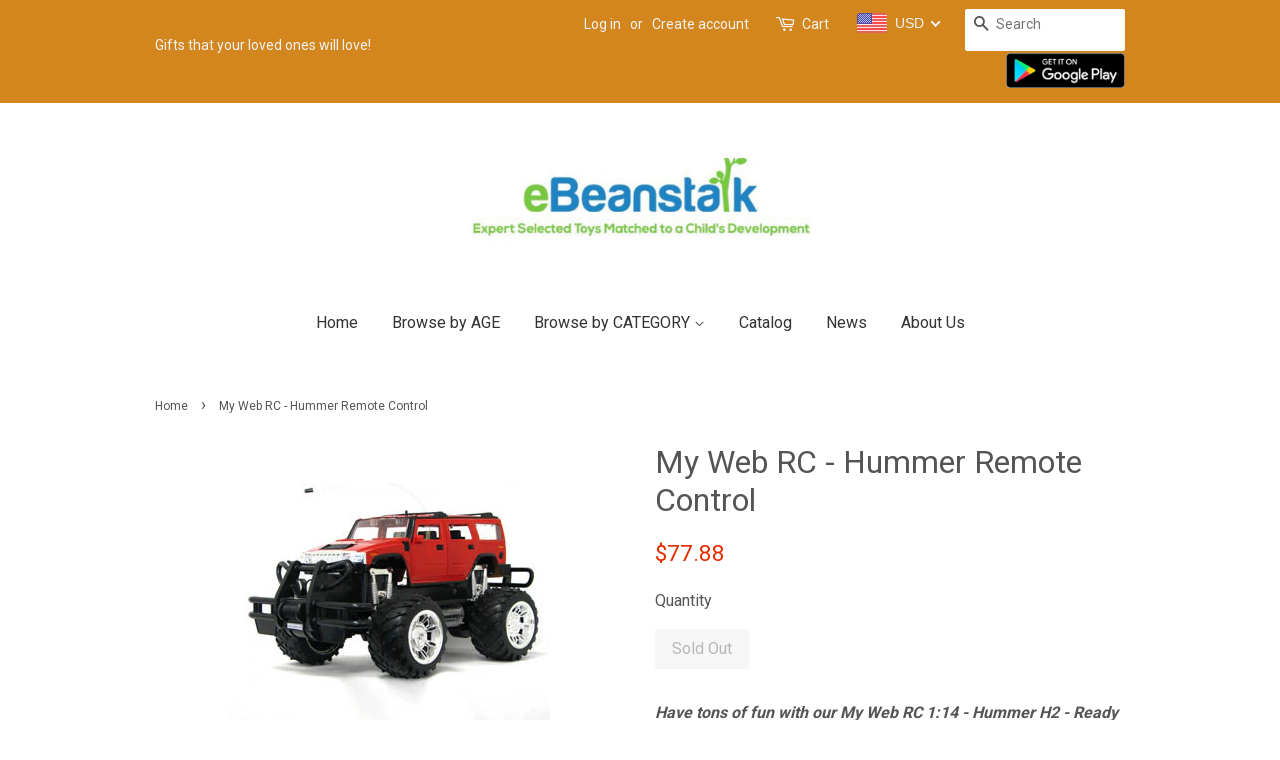

--- FILE ---
content_type: text/javascript
request_url: https://cdn.shopify.com/s/files/1/2022/8129/t/1/assets/upsell_hero_14073442.js?v=1545268657&shop=ebeanstalk.myshopify.com
body_size: 126
content:
!function(c,a){"use strict";function e(e){if($==undefined||1===parseInt(jQuery.fn.jquery)&&parseFloat(jQuery.fn.jquery.replace(/^1\./,""))<10){var t=a.getElementsByTagName("head")[0],o=a.createElement("script");o.src=("https:"==a.location.protocol?"https://":"http://")+"ajax.googleapis.com/ajax/libs/jquery/1.12.0/jquery.min.js",o.type="text/javascript",o.onload=o.onreadystatechange=function(){o.readyState?"complete"!==o.readyState&&"loaded"!==o.readyState||(o.onreadystatechange=null,e()):e()},t.appendChild(o)}else e()}c.upsell_debug=-1!=a.location.search.indexOf("upselldebug=1")||!1,c.upsell_shown={1498:!1};var i=function(){},n=function(n,e,s){$.getJSON("/cart.js",{uh_call:!0},function(e){var o=[];c.upsell_hero_bounce=!1,$.each(e.items,function(e,t){o.push(t.product_id)});var t=o.join(",");if(1==c.upsell_shown[s])var a=!1;else a=!0;var r="",l={customer_tags:c.upsell_customer_tags,product_ids:t,inc_views:a,total_price:e.total_price,skip_ids:r};(c.upsell_customer_tags||0<t.length)&&$.get("/apps/upsell_hero_api",l,function(e){c.upsell_debug&&(console.log("Upsell Dom Selector: "+n),console.log("Upsell Offer Data:"),console.log("Offer Id:"+e.offer_id));var t=$(n);0==t.length&&(t=$("form[action='/checkout']")),0==$("#hero-offer").length&&(t.prepend(e.html),i())})})};e(function(){"/cart"==a.location.pathname?n("form[action^='/cart']","page"):$(a).ajaxSuccess(function(e,t,o){if(!o.url.includes("uh_call=true")&&(c.upsell_debug&&console.log("Upsell AJAX: "+o.url),"/cart.js"==o.url||"/cart.json"==o.url)){var a="form[action^='/cart'] .cart__row:first",r=$("#hero-offer");if(0<r.length){var l=r.data("offer-id");c.upsell_shown[l]=!0,n(a,"ajax",l)}else n(a,"ajax")}});$(function(){$(a).on("click","#hero-offer a.no-thanks",function(){var e=$(this).parents("#hero-offer").data("offer-id"),t=getCookie("uh-skip-ids");return setCookie("uh-skip-ids",t+","+e),$("#hero-offer,.uh-offer").hide(),!1}),$(a).on("click","div#hero-offer form button",function(){var e=$(this).parents("form").find(".variant-wrapper select :selected").data("price");$.ajax({type:"POST",url:"/apps/upsell_hero_api",data:{offer_id:$(this).data("offer-id"),price:e},dataType:"json"})})})})}(window,document);